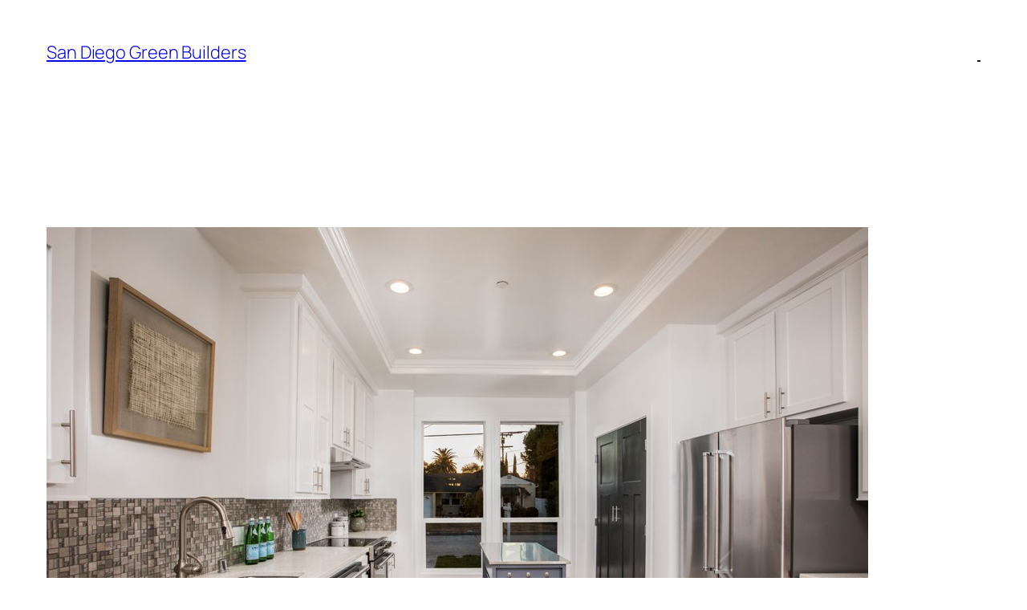

--- FILE ---
content_type: text/html; charset=UTF-8
request_url: http://sandiego-greenbuilders.com/modern-prefab-homes-vs-site-built-homes-in-encinitas/
body_size: 17844
content:
<!DOCTYPE html>
<html lang="en-US">
<head>
	<meta charset="UTF-8" />
	<meta name="viewport" content="width=device-width, initial-scale=1" />
<meta name='robots' content='index, follow, max-image-preview:large, max-snippet:-1, max-video-preview:-1' />

	<!-- This site is optimized with the Yoast SEO plugin v26.7 - https://yoast.com/wordpress/plugins/seo/ -->
	<meta name="description" content="Built in a Factory As you begin to look into building a new home a good option may be a modern prefab home if quality, cost and speed of construction are" />
	<link rel="canonical" href="https://sandiego-greenbuilders.com/modern-prefab-homes-vs-site-built-homes-in-encinitas/" />
	<meta property="og:locale" content="en_US" />
	<meta property="og:type" content="article" />
	<meta property="og:title" content="Modern Prefab Homes vs. Site Built Homes in Encinitas" />
	<meta property="og:description" content="Built in a Factory As you begin to look into building a new home a good option may be a modern prefab home if quality, cost and speed of construction are" />
	<meta property="og:url" content="https://sandiego-greenbuilders.com/modern-prefab-homes-vs-site-built-homes-in-encinitas/" />
	<meta property="og:site_name" content="San Diego Green Builders" />
	<meta property="article:publisher" content="http://www.facebook.com/UsModularHomeBuilders" />
	<meta property="og:image" content="https://sandiego-greenbuilders.com/wp-content/uploads/2018/02/4.jpg" />
	<meta property="og:image:width" content="1024" />
	<meta property="og:image:height" content="683" />
	<meta property="og:image:type" content="image/jpeg" />
	<meta name="twitter:card" content="summary_large_image" />
	<meta name="twitter:site" content="@USmodularhomes" />
	<meta name="twitter:label1" content="Est. reading time" />
	<meta name="twitter:data1" content="3 minutes" />
	<script type="application/ld+json" class="yoast-schema-graph">{"@context":"https://schema.org","@graph":[{"@type":"WebPage","@id":"https://sandiego-greenbuilders.com/modern-prefab-homes-vs-site-built-homes-in-encinitas/","url":"https://sandiego-greenbuilders.com/modern-prefab-homes-vs-site-built-homes-in-encinitas/","name":"Modern Prefab Homes vs. Site Built Homes in Encinitas","isPartOf":{"@id":"https://sandiego-greenbuilders.com/#website"},"primaryImageOfPage":{"@id":"https://sandiego-greenbuilders.com/modern-prefab-homes-vs-site-built-homes-in-encinitas/#primaryimage"},"image":{"@id":"https://sandiego-greenbuilders.com/modern-prefab-homes-vs-site-built-homes-in-encinitas/#primaryimage"},"thumbnailUrl":"https://sandiego-greenbuilders.com/wp-content/uploads/2018/02/4.jpg","datePublished":"2020-07-01T18:52:01+00:00","description":"Built in a Factory As you begin to look into building a new home a good option may be a modern prefab home if quality, cost and speed of construction are","breadcrumb":{"@id":"https://sandiego-greenbuilders.com/modern-prefab-homes-vs-site-built-homes-in-encinitas/#breadcrumb"},"inLanguage":"en-US","potentialAction":[{"@type":"ReadAction","target":["https://sandiego-greenbuilders.com/modern-prefab-homes-vs-site-built-homes-in-encinitas/"]}]},{"@type":"ImageObject","inLanguage":"en-US","@id":"https://sandiego-greenbuilders.com/modern-prefab-homes-vs-site-built-homes-in-encinitas/#primaryimage","url":"https://sandiego-greenbuilders.com/wp-content/uploads/2018/02/4.jpg","contentUrl":"https://sandiego-greenbuilders.com/wp-content/uploads/2018/02/4.jpg","width":1024,"height":683},{"@type":"BreadcrumbList","@id":"https://sandiego-greenbuilders.com/modern-prefab-homes-vs-site-built-homes-in-encinitas/#breadcrumb","itemListElement":[{"@type":"ListItem","position":1,"name":"Home","item":"https://sandiego-greenbuilders.com/"},{"@type":"ListItem","position":2,"name":"Modern Prefab Homes vs. Site Built Homes in Encinitas"}]},{"@type":"WebSite","@id":"https://sandiego-greenbuilders.com/#website","url":"https://sandiego-greenbuilders.com/","name":"San Diego Green Builders","description":"","potentialAction":[{"@type":"SearchAction","target":{"@type":"EntryPoint","urlTemplate":"https://sandiego-greenbuilders.com/?s={search_term_string}"},"query-input":{"@type":"PropertyValueSpecification","valueRequired":true,"valueName":"search_term_string"}}],"inLanguage":"en-US"}]}</script>
	<!-- / Yoast SEO plugin. -->


<title>Modern Prefab Homes vs. Site Built Homes in Encinitas</title>
<link rel="alternate" type="application/rss+xml" title="San Diego Green Builders &raquo; Feed" href="https://sandiego-greenbuilders.com/feed/" />
<link rel="alternate" title="oEmbed (JSON)" type="application/json+oembed" href="https://sandiego-greenbuilders.com/wp-json/oembed/1.0/embed?url=https%3A%2F%2Fsandiego-greenbuilders.com%2Fmodern-prefab-homes-vs-site-built-homes-in-encinitas%2F" />
<link rel="alternate" title="oEmbed (XML)" type="text/xml+oembed" href="https://sandiego-greenbuilders.com/wp-json/oembed/1.0/embed?url=https%3A%2F%2Fsandiego-greenbuilders.com%2Fmodern-prefab-homes-vs-site-built-homes-in-encinitas%2F&#038;format=xml" />
		<!-- This site uses the Google Analytics by ExactMetrics plugin v8.11.1 - Using Analytics tracking - https://www.exactmetrics.com/ -->
		<!-- Note: ExactMetrics is not currently configured on this site. The site owner needs to authenticate with Google Analytics in the ExactMetrics settings panel. -->
					<!-- No tracking code set -->
				<!-- / Google Analytics by ExactMetrics -->
		<style id='wp-img-auto-sizes-contain-inline-css'>
img:is([sizes=auto i],[sizes^="auto," i]){contain-intrinsic-size:3000px 1500px}
/*# sourceURL=wp-img-auto-sizes-contain-inline-css */
</style>
<link rel='stylesheet' id='cnss_font_awesome_css-css' href='http://sandiego-greenbuilders.com/wp-content/plugins/easy-social-icons/css/font-awesome/css/all.min.css?ver=7.0.0' media='all' />
<link rel='stylesheet' id='cnss_font_awesome_v4_shims-css' href='http://sandiego-greenbuilders.com/wp-content/plugins/easy-social-icons/css/font-awesome/css/v4-shims.min.css?ver=7.0.0' media='all' />
<link rel='stylesheet' id='cnss_css-css' href='http://sandiego-greenbuilders.com/wp-content/plugins/easy-social-icons/css/cnss.css?ver=1.0' media='all' />
<link rel='stylesheet' id='cnss_share_css-css' href='http://sandiego-greenbuilders.com/wp-content/plugins/easy-social-icons/css/share.css?ver=1.0' media='all' />
<style id='wp-block-site-title-inline-css'>
.wp-block-site-title{box-sizing:border-box}.wp-block-site-title :where(a){color:inherit;font-family:inherit;font-size:inherit;font-style:inherit;font-weight:inherit;letter-spacing:inherit;line-height:inherit;text-decoration:inherit}
/*# sourceURL=http://sandiego-greenbuilders.com/wp-includes/blocks/site-title/style.min.css */
</style>
<style id='wp-block-navigation-link-inline-css'>
.wp-block-navigation .wp-block-navigation-item__label{overflow-wrap:break-word}.wp-block-navigation .wp-block-navigation-item__description{display:none}.link-ui-tools{outline:1px solid #f0f0f0;padding:8px}.link-ui-block-inserter{padding-top:8px}.link-ui-block-inserter__back{margin-left:8px;text-transform:uppercase}
/*# sourceURL=http://sandiego-greenbuilders.com/wp-includes/blocks/navigation-link/style.min.css */
</style>
<style id='wp-block-navigation-inline-css'>
.wp-block-navigation{position:relative}.wp-block-navigation ul{margin-bottom:0;margin-left:0;margin-top:0;padding-left:0}.wp-block-navigation ul,.wp-block-navigation ul li{list-style:none;padding:0}.wp-block-navigation .wp-block-navigation-item{align-items:center;background-color:inherit;display:flex;position:relative}.wp-block-navigation .wp-block-navigation-item .wp-block-navigation__submenu-container:empty{display:none}.wp-block-navigation .wp-block-navigation-item__content{display:block;z-index:1}.wp-block-navigation .wp-block-navigation-item__content.wp-block-navigation-item__content{color:inherit}.wp-block-navigation.has-text-decoration-underline .wp-block-navigation-item__content,.wp-block-navigation.has-text-decoration-underline .wp-block-navigation-item__content:active,.wp-block-navigation.has-text-decoration-underline .wp-block-navigation-item__content:focus{text-decoration:underline}.wp-block-navigation.has-text-decoration-line-through .wp-block-navigation-item__content,.wp-block-navigation.has-text-decoration-line-through .wp-block-navigation-item__content:active,.wp-block-navigation.has-text-decoration-line-through .wp-block-navigation-item__content:focus{text-decoration:line-through}.wp-block-navigation :where(a),.wp-block-navigation :where(a:active),.wp-block-navigation :where(a:focus){text-decoration:none}.wp-block-navigation .wp-block-navigation__submenu-icon{align-self:center;background-color:inherit;border:none;color:currentColor;display:inline-block;font-size:inherit;height:.6em;line-height:0;margin-left:.25em;padding:0;width:.6em}.wp-block-navigation .wp-block-navigation__submenu-icon svg{display:inline-block;stroke:currentColor;height:inherit;margin-top:.075em;width:inherit}.wp-block-navigation{--navigation-layout-justification-setting:flex-start;--navigation-layout-direction:row;--navigation-layout-wrap:wrap;--navigation-layout-justify:flex-start;--navigation-layout-align:center}.wp-block-navigation.is-vertical{--navigation-layout-direction:column;--navigation-layout-justify:initial;--navigation-layout-align:flex-start}.wp-block-navigation.no-wrap{--navigation-layout-wrap:nowrap}.wp-block-navigation.items-justified-center{--navigation-layout-justification-setting:center;--navigation-layout-justify:center}.wp-block-navigation.items-justified-center.is-vertical{--navigation-layout-align:center}.wp-block-navigation.items-justified-right{--navigation-layout-justification-setting:flex-end;--navigation-layout-justify:flex-end}.wp-block-navigation.items-justified-right.is-vertical{--navigation-layout-align:flex-end}.wp-block-navigation.items-justified-space-between{--navigation-layout-justification-setting:space-between;--navigation-layout-justify:space-between}.wp-block-navigation .has-child .wp-block-navigation__submenu-container{align-items:normal;background-color:inherit;color:inherit;display:flex;flex-direction:column;opacity:0;position:absolute;z-index:2}@media not (prefers-reduced-motion){.wp-block-navigation .has-child .wp-block-navigation__submenu-container{transition:opacity .1s linear}}.wp-block-navigation .has-child .wp-block-navigation__submenu-container{height:0;overflow:hidden;visibility:hidden;width:0}.wp-block-navigation .has-child .wp-block-navigation__submenu-container>.wp-block-navigation-item>.wp-block-navigation-item__content{display:flex;flex-grow:1;padding:.5em 1em}.wp-block-navigation .has-child .wp-block-navigation__submenu-container>.wp-block-navigation-item>.wp-block-navigation-item__content .wp-block-navigation__submenu-icon{margin-left:auto;margin-right:0}.wp-block-navigation .has-child .wp-block-navigation__submenu-container .wp-block-navigation-item__content{margin:0}.wp-block-navigation .has-child .wp-block-navigation__submenu-container{left:-1px;top:100%}@media (min-width:782px){.wp-block-navigation .has-child .wp-block-navigation__submenu-container .wp-block-navigation__submenu-container{left:100%;top:-1px}.wp-block-navigation .has-child .wp-block-navigation__submenu-container .wp-block-navigation__submenu-container:before{background:#0000;content:"";display:block;height:100%;position:absolute;right:100%;width:.5em}.wp-block-navigation .has-child .wp-block-navigation__submenu-container .wp-block-navigation__submenu-icon{margin-right:.25em}.wp-block-navigation .has-child .wp-block-navigation__submenu-container .wp-block-navigation__submenu-icon svg{transform:rotate(-90deg)}}.wp-block-navigation .has-child .wp-block-navigation-submenu__toggle[aria-expanded=true]~.wp-block-navigation__submenu-container,.wp-block-navigation .has-child:not(.open-on-click):hover>.wp-block-navigation__submenu-container,.wp-block-navigation .has-child:not(.open-on-click):not(.open-on-hover-click):focus-within>.wp-block-navigation__submenu-container{height:auto;min-width:200px;opacity:1;overflow:visible;visibility:visible;width:auto}.wp-block-navigation.has-background .has-child .wp-block-navigation__submenu-container{left:0;top:100%}@media (min-width:782px){.wp-block-navigation.has-background .has-child .wp-block-navigation__submenu-container .wp-block-navigation__submenu-container{left:100%;top:0}}.wp-block-navigation-submenu{display:flex;position:relative}.wp-block-navigation-submenu .wp-block-navigation__submenu-icon svg{stroke:currentColor}button.wp-block-navigation-item__content{background-color:initial;border:none;color:currentColor;font-family:inherit;font-size:inherit;font-style:inherit;font-weight:inherit;letter-spacing:inherit;line-height:inherit;text-align:left;text-transform:inherit}.wp-block-navigation-submenu__toggle{cursor:pointer}.wp-block-navigation-submenu__toggle[aria-expanded=true]+.wp-block-navigation__submenu-icon>svg,.wp-block-navigation-submenu__toggle[aria-expanded=true]>svg{transform:rotate(180deg)}.wp-block-navigation-item.open-on-click .wp-block-navigation-submenu__toggle{padding-left:0;padding-right:.85em}.wp-block-navigation-item.open-on-click .wp-block-navigation-submenu__toggle+.wp-block-navigation__submenu-icon{margin-left:-.6em;pointer-events:none}.wp-block-navigation-item.open-on-click button.wp-block-navigation-item__content:not(.wp-block-navigation-submenu__toggle){padding:0}.wp-block-navigation .wp-block-page-list,.wp-block-navigation__container,.wp-block-navigation__responsive-close,.wp-block-navigation__responsive-container,.wp-block-navigation__responsive-container-content,.wp-block-navigation__responsive-dialog{gap:inherit}:where(.wp-block-navigation.has-background .wp-block-navigation-item a:not(.wp-element-button)),:where(.wp-block-navigation.has-background .wp-block-navigation-submenu a:not(.wp-element-button)){padding:.5em 1em}:where(.wp-block-navigation .wp-block-navigation__submenu-container .wp-block-navigation-item a:not(.wp-element-button)),:where(.wp-block-navigation .wp-block-navigation__submenu-container .wp-block-navigation-submenu a:not(.wp-element-button)),:where(.wp-block-navigation .wp-block-navigation__submenu-container .wp-block-navigation-submenu button.wp-block-navigation-item__content),:where(.wp-block-navigation .wp-block-navigation__submenu-container .wp-block-pages-list__item button.wp-block-navigation-item__content){padding:.5em 1em}.wp-block-navigation.items-justified-right .wp-block-navigation__container .has-child .wp-block-navigation__submenu-container,.wp-block-navigation.items-justified-right .wp-block-page-list>.has-child .wp-block-navigation__submenu-container,.wp-block-navigation.items-justified-space-between .wp-block-page-list>.has-child:last-child .wp-block-navigation__submenu-container,.wp-block-navigation.items-justified-space-between>.wp-block-navigation__container>.has-child:last-child .wp-block-navigation__submenu-container{left:auto;right:0}.wp-block-navigation.items-justified-right .wp-block-navigation__container .has-child .wp-block-navigation__submenu-container .wp-block-navigation__submenu-container,.wp-block-navigation.items-justified-right .wp-block-page-list>.has-child .wp-block-navigation__submenu-container .wp-block-navigation__submenu-container,.wp-block-navigation.items-justified-space-between .wp-block-page-list>.has-child:last-child .wp-block-navigation__submenu-container .wp-block-navigation__submenu-container,.wp-block-navigation.items-justified-space-between>.wp-block-navigation__container>.has-child:last-child .wp-block-navigation__submenu-container .wp-block-navigation__submenu-container{left:-1px;right:-1px}@media (min-width:782px){.wp-block-navigation.items-justified-right .wp-block-navigation__container .has-child .wp-block-navigation__submenu-container .wp-block-navigation__submenu-container,.wp-block-navigation.items-justified-right .wp-block-page-list>.has-child .wp-block-navigation__submenu-container .wp-block-navigation__submenu-container,.wp-block-navigation.items-justified-space-between .wp-block-page-list>.has-child:last-child .wp-block-navigation__submenu-container .wp-block-navigation__submenu-container,.wp-block-navigation.items-justified-space-between>.wp-block-navigation__container>.has-child:last-child .wp-block-navigation__submenu-container .wp-block-navigation__submenu-container{left:auto;right:100%}}.wp-block-navigation:not(.has-background) .wp-block-navigation__submenu-container{background-color:#fff;border:1px solid #00000026}.wp-block-navigation.has-background .wp-block-navigation__submenu-container{background-color:inherit}.wp-block-navigation:not(.has-text-color) .wp-block-navigation__submenu-container{color:#000}.wp-block-navigation__container{align-items:var(--navigation-layout-align,initial);display:flex;flex-direction:var(--navigation-layout-direction,initial);flex-wrap:var(--navigation-layout-wrap,wrap);justify-content:var(--navigation-layout-justify,initial);list-style:none;margin:0;padding-left:0}.wp-block-navigation__container .is-responsive{display:none}.wp-block-navigation__container:only-child,.wp-block-page-list:only-child{flex-grow:1}@keyframes overlay-menu__fade-in-animation{0%{opacity:0;transform:translateY(.5em)}to{opacity:1;transform:translateY(0)}}.wp-block-navigation__responsive-container{bottom:0;display:none;left:0;position:fixed;right:0;top:0}.wp-block-navigation__responsive-container :where(.wp-block-navigation-item a){color:inherit}.wp-block-navigation__responsive-container .wp-block-navigation__responsive-container-content{align-items:var(--navigation-layout-align,initial);display:flex;flex-direction:var(--navigation-layout-direction,initial);flex-wrap:var(--navigation-layout-wrap,wrap);justify-content:var(--navigation-layout-justify,initial)}.wp-block-navigation__responsive-container:not(.is-menu-open.is-menu-open){background-color:inherit!important;color:inherit!important}.wp-block-navigation__responsive-container.is-menu-open{background-color:inherit;display:flex;flex-direction:column}@media not (prefers-reduced-motion){.wp-block-navigation__responsive-container.is-menu-open{animation:overlay-menu__fade-in-animation .1s ease-out;animation-fill-mode:forwards}}.wp-block-navigation__responsive-container.is-menu-open{overflow:auto;padding:clamp(1rem,var(--wp--style--root--padding-top),20rem) clamp(1rem,var(--wp--style--root--padding-right),20rem) clamp(1rem,var(--wp--style--root--padding-bottom),20rem) clamp(1rem,var(--wp--style--root--padding-left),20rem);z-index:100000}.wp-block-navigation__responsive-container.is-menu-open .wp-block-navigation__responsive-container-content{align-items:var(--navigation-layout-justification-setting,inherit);display:flex;flex-direction:column;flex-wrap:nowrap;overflow:visible;padding-top:calc(2rem + 24px)}.wp-block-navigation__responsive-container.is-menu-open .wp-block-navigation__responsive-container-content,.wp-block-navigation__responsive-container.is-menu-open .wp-block-navigation__responsive-container-content .wp-block-navigation__container,.wp-block-navigation__responsive-container.is-menu-open .wp-block-navigation__responsive-container-content .wp-block-page-list{justify-content:flex-start}.wp-block-navigation__responsive-container.is-menu-open .wp-block-navigation__responsive-container-content .wp-block-navigation__submenu-icon{display:none}.wp-block-navigation__responsive-container.is-menu-open .wp-block-navigation__responsive-container-content .has-child .wp-block-navigation__submenu-container{border:none;height:auto;min-width:200px;opacity:1;overflow:initial;padding-left:2rem;padding-right:2rem;position:static;visibility:visible;width:auto}.wp-block-navigation__responsive-container.is-menu-open .wp-block-navigation__responsive-container-content .wp-block-navigation__container,.wp-block-navigation__responsive-container.is-menu-open .wp-block-navigation__responsive-container-content .wp-block-navigation__submenu-container{gap:inherit}.wp-block-navigation__responsive-container.is-menu-open .wp-block-navigation__responsive-container-content .wp-block-navigation__submenu-container{padding-top:var(--wp--style--block-gap,2em)}.wp-block-navigation__responsive-container.is-menu-open .wp-block-navigation__responsive-container-content .wp-block-navigation-item__content{padding:0}.wp-block-navigation__responsive-container.is-menu-open .wp-block-navigation__responsive-container-content .wp-block-navigation-item,.wp-block-navigation__responsive-container.is-menu-open .wp-block-navigation__responsive-container-content .wp-block-navigation__container,.wp-block-navigation__responsive-container.is-menu-open .wp-block-navigation__responsive-container-content .wp-block-page-list{align-items:var(--navigation-layout-justification-setting,initial);display:flex;flex-direction:column}.wp-block-navigation__responsive-container.is-menu-open .wp-block-navigation-item,.wp-block-navigation__responsive-container.is-menu-open .wp-block-navigation-item .wp-block-navigation__submenu-container,.wp-block-navigation__responsive-container.is-menu-open .wp-block-navigation__container,.wp-block-navigation__responsive-container.is-menu-open .wp-block-page-list{background:#0000!important;color:inherit!important}.wp-block-navigation__responsive-container.is-menu-open .wp-block-navigation__submenu-container.wp-block-navigation__submenu-container.wp-block-navigation__submenu-container.wp-block-navigation__submenu-container{left:auto;right:auto}@media (min-width:600px){.wp-block-navigation__responsive-container:not(.hidden-by-default):not(.is-menu-open){background-color:inherit;display:block;position:relative;width:100%;z-index:auto}.wp-block-navigation__responsive-container:not(.hidden-by-default):not(.is-menu-open) .wp-block-navigation__responsive-container-close{display:none}.wp-block-navigation__responsive-container.is-menu-open .wp-block-navigation__submenu-container.wp-block-navigation__submenu-container.wp-block-navigation__submenu-container.wp-block-navigation__submenu-container{left:0}}.wp-block-navigation:not(.has-background) .wp-block-navigation__responsive-container.is-menu-open{background-color:#fff}.wp-block-navigation:not(.has-text-color) .wp-block-navigation__responsive-container.is-menu-open{color:#000}.wp-block-navigation__toggle_button_label{font-size:1rem;font-weight:700}.wp-block-navigation__responsive-container-close,.wp-block-navigation__responsive-container-open{background:#0000;border:none;color:currentColor;cursor:pointer;margin:0;padding:0;text-transform:inherit;vertical-align:middle}.wp-block-navigation__responsive-container-close svg,.wp-block-navigation__responsive-container-open svg{fill:currentColor;display:block;height:24px;pointer-events:none;width:24px}.wp-block-navigation__responsive-container-open{display:flex}.wp-block-navigation__responsive-container-open.wp-block-navigation__responsive-container-open.wp-block-navigation__responsive-container-open{font-family:inherit;font-size:inherit;font-weight:inherit}@media (min-width:600px){.wp-block-navigation__responsive-container-open:not(.always-shown){display:none}}.wp-block-navigation__responsive-container-close{position:absolute;right:0;top:0;z-index:2}.wp-block-navigation__responsive-container-close.wp-block-navigation__responsive-container-close.wp-block-navigation__responsive-container-close{font-family:inherit;font-size:inherit;font-weight:inherit}.wp-block-navigation__responsive-close{width:100%}.has-modal-open .wp-block-navigation__responsive-close{margin-left:auto;margin-right:auto;max-width:var(--wp--style--global--wide-size,100%)}.wp-block-navigation__responsive-close:focus{outline:none}.is-menu-open .wp-block-navigation__responsive-close,.is-menu-open .wp-block-navigation__responsive-container-content,.is-menu-open .wp-block-navigation__responsive-dialog{box-sizing:border-box}.wp-block-navigation__responsive-dialog{position:relative}.has-modal-open .admin-bar .is-menu-open .wp-block-navigation__responsive-dialog{margin-top:46px}@media (min-width:782px){.has-modal-open .admin-bar .is-menu-open .wp-block-navigation__responsive-dialog{margin-top:32px}}html.has-modal-open{overflow:hidden}
/*# sourceURL=http://sandiego-greenbuilders.com/wp-includes/blocks/navigation/style.min.css */
</style>
<style id='wp-block-group-inline-css'>
.wp-block-group{box-sizing:border-box}:where(.wp-block-group.wp-block-group-is-layout-constrained){position:relative}
/*# sourceURL=http://sandiego-greenbuilders.com/wp-includes/blocks/group/style.min.css */
</style>
<style id='wp-block-post-featured-image-inline-css'>
.wp-block-post-featured-image{margin-left:0;margin-right:0}.wp-block-post-featured-image a{display:block;height:100%}.wp-block-post-featured-image :where(img){box-sizing:border-box;height:auto;max-width:100%;vertical-align:bottom;width:100%}.wp-block-post-featured-image.alignfull img,.wp-block-post-featured-image.alignwide img{width:100%}.wp-block-post-featured-image .wp-block-post-featured-image__overlay.has-background-dim{background-color:#000;inset:0;position:absolute}.wp-block-post-featured-image{position:relative}.wp-block-post-featured-image .wp-block-post-featured-image__overlay.has-background-gradient{background-color:initial}.wp-block-post-featured-image .wp-block-post-featured-image__overlay.has-background-dim-0{opacity:0}.wp-block-post-featured-image .wp-block-post-featured-image__overlay.has-background-dim-10{opacity:.1}.wp-block-post-featured-image .wp-block-post-featured-image__overlay.has-background-dim-20{opacity:.2}.wp-block-post-featured-image .wp-block-post-featured-image__overlay.has-background-dim-30{opacity:.3}.wp-block-post-featured-image .wp-block-post-featured-image__overlay.has-background-dim-40{opacity:.4}.wp-block-post-featured-image .wp-block-post-featured-image__overlay.has-background-dim-50{opacity:.5}.wp-block-post-featured-image .wp-block-post-featured-image__overlay.has-background-dim-60{opacity:.6}.wp-block-post-featured-image .wp-block-post-featured-image__overlay.has-background-dim-70{opacity:.7}.wp-block-post-featured-image .wp-block-post-featured-image__overlay.has-background-dim-80{opacity:.8}.wp-block-post-featured-image .wp-block-post-featured-image__overlay.has-background-dim-90{opacity:.9}.wp-block-post-featured-image .wp-block-post-featured-image__overlay.has-background-dim-100{opacity:1}.wp-block-post-featured-image:where(.alignleft,.alignright){width:100%}
/*# sourceURL=http://sandiego-greenbuilders.com/wp-includes/blocks/post-featured-image/style.min.css */
</style>
<style id='wp-block-post-title-inline-css'>
.wp-block-post-title{box-sizing:border-box;word-break:break-word}.wp-block-post-title :where(a){display:inline-block;font-family:inherit;font-size:inherit;font-style:inherit;font-weight:inherit;letter-spacing:inherit;line-height:inherit;text-decoration:inherit}
/*# sourceURL=http://sandiego-greenbuilders.com/wp-includes/blocks/post-title/style.min.css */
</style>
<style id='wp-block-post-content-inline-css'>
.wp-block-post-content{display:flow-root}
/*# sourceURL=http://sandiego-greenbuilders.com/wp-includes/blocks/post-content/style.min.css */
</style>
<style id='wp-block-spacer-inline-css'>
.wp-block-spacer{clear:both}
/*# sourceURL=http://sandiego-greenbuilders.com/wp-includes/blocks/spacer/style.min.css */
</style>
<style id='wp-block-columns-inline-css'>
.wp-block-columns{box-sizing:border-box;display:flex;flex-wrap:wrap!important}@media (min-width:782px){.wp-block-columns{flex-wrap:nowrap!important}}.wp-block-columns{align-items:normal!important}.wp-block-columns.are-vertically-aligned-top{align-items:flex-start}.wp-block-columns.are-vertically-aligned-center{align-items:center}.wp-block-columns.are-vertically-aligned-bottom{align-items:flex-end}@media (max-width:781px){.wp-block-columns:not(.is-not-stacked-on-mobile)>.wp-block-column{flex-basis:100%!important}}@media (min-width:782px){.wp-block-columns:not(.is-not-stacked-on-mobile)>.wp-block-column{flex-basis:0;flex-grow:1}.wp-block-columns:not(.is-not-stacked-on-mobile)>.wp-block-column[style*=flex-basis]{flex-grow:0}}.wp-block-columns.is-not-stacked-on-mobile{flex-wrap:nowrap!important}.wp-block-columns.is-not-stacked-on-mobile>.wp-block-column{flex-basis:0;flex-grow:1}.wp-block-columns.is-not-stacked-on-mobile>.wp-block-column[style*=flex-basis]{flex-grow:0}:where(.wp-block-columns){margin-bottom:1.75em}:where(.wp-block-columns.has-background){padding:1.25em 2.375em}.wp-block-column{flex-grow:1;min-width:0;overflow-wrap:break-word;word-break:break-word}.wp-block-column.is-vertically-aligned-top{align-self:flex-start}.wp-block-column.is-vertically-aligned-center{align-self:center}.wp-block-column.is-vertically-aligned-bottom{align-self:flex-end}.wp-block-column.is-vertically-aligned-stretch{align-self:stretch}.wp-block-column.is-vertically-aligned-bottom,.wp-block-column.is-vertically-aligned-center,.wp-block-column.is-vertically-aligned-top{width:100%}
/*# sourceURL=http://sandiego-greenbuilders.com/wp-includes/blocks/columns/style.min.css */
</style>
<style id='wp-block-paragraph-inline-css'>
.is-small-text{font-size:.875em}.is-regular-text{font-size:1em}.is-large-text{font-size:2.25em}.is-larger-text{font-size:3em}.has-drop-cap:not(:focus):first-letter{float:left;font-size:8.4em;font-style:normal;font-weight:100;line-height:.68;margin:.05em .1em 0 0;text-transform:uppercase}body.rtl .has-drop-cap:not(:focus):first-letter{float:none;margin-left:.1em}p.has-drop-cap.has-background{overflow:hidden}:root :where(p.has-background){padding:1.25em 2.375em}:where(p.has-text-color:not(.has-link-color)) a{color:inherit}p.has-text-align-left[style*="writing-mode:vertical-lr"],p.has-text-align-right[style*="writing-mode:vertical-rl"]{rotate:180deg}
/*# sourceURL=http://sandiego-greenbuilders.com/wp-includes/blocks/paragraph/style.min.css */
</style>
<style id='wp-emoji-styles-inline-css'>

	img.wp-smiley, img.emoji {
		display: inline !important;
		border: none !important;
		box-shadow: none !important;
		height: 1em !important;
		width: 1em !important;
		margin: 0 0.07em !important;
		vertical-align: -0.1em !important;
		background: none !important;
		padding: 0 !important;
	}
/*# sourceURL=wp-emoji-styles-inline-css */
</style>
<style id='wp-block-library-inline-css'>
:root{--wp-block-synced-color:#7a00df;--wp-block-synced-color--rgb:122,0,223;--wp-bound-block-color:var(--wp-block-synced-color);--wp-editor-canvas-background:#ddd;--wp-admin-theme-color:#007cba;--wp-admin-theme-color--rgb:0,124,186;--wp-admin-theme-color-darker-10:#006ba1;--wp-admin-theme-color-darker-10--rgb:0,107,160.5;--wp-admin-theme-color-darker-20:#005a87;--wp-admin-theme-color-darker-20--rgb:0,90,135;--wp-admin-border-width-focus:2px}@media (min-resolution:192dpi){:root{--wp-admin-border-width-focus:1.5px}}.wp-element-button{cursor:pointer}:root .has-very-light-gray-background-color{background-color:#eee}:root .has-very-dark-gray-background-color{background-color:#313131}:root .has-very-light-gray-color{color:#eee}:root .has-very-dark-gray-color{color:#313131}:root .has-vivid-green-cyan-to-vivid-cyan-blue-gradient-background{background:linear-gradient(135deg,#00d084,#0693e3)}:root .has-purple-crush-gradient-background{background:linear-gradient(135deg,#34e2e4,#4721fb 50%,#ab1dfe)}:root .has-hazy-dawn-gradient-background{background:linear-gradient(135deg,#faaca8,#dad0ec)}:root .has-subdued-olive-gradient-background{background:linear-gradient(135deg,#fafae1,#67a671)}:root .has-atomic-cream-gradient-background{background:linear-gradient(135deg,#fdd79a,#004a59)}:root .has-nightshade-gradient-background{background:linear-gradient(135deg,#330968,#31cdcf)}:root .has-midnight-gradient-background{background:linear-gradient(135deg,#020381,#2874fc)}:root{--wp--preset--font-size--normal:16px;--wp--preset--font-size--huge:42px}.has-regular-font-size{font-size:1em}.has-larger-font-size{font-size:2.625em}.has-normal-font-size{font-size:var(--wp--preset--font-size--normal)}.has-huge-font-size{font-size:var(--wp--preset--font-size--huge)}.has-text-align-center{text-align:center}.has-text-align-left{text-align:left}.has-text-align-right{text-align:right}.has-fit-text{white-space:nowrap!important}#end-resizable-editor-section{display:none}.aligncenter{clear:both}.items-justified-left{justify-content:flex-start}.items-justified-center{justify-content:center}.items-justified-right{justify-content:flex-end}.items-justified-space-between{justify-content:space-between}.screen-reader-text{border:0;clip-path:inset(50%);height:1px;margin:-1px;overflow:hidden;padding:0;position:absolute;width:1px;word-wrap:normal!important}.screen-reader-text:focus{background-color:#ddd;clip-path:none;color:#444;display:block;font-size:1em;height:auto;left:5px;line-height:normal;padding:15px 23px 14px;text-decoration:none;top:5px;width:auto;z-index:100000}html :where(.has-border-color){border-style:solid}html :where([style*=border-top-color]){border-top-style:solid}html :where([style*=border-right-color]){border-right-style:solid}html :where([style*=border-bottom-color]){border-bottom-style:solid}html :where([style*=border-left-color]){border-left-style:solid}html :where([style*=border-width]){border-style:solid}html :where([style*=border-top-width]){border-top-style:solid}html :where([style*=border-right-width]){border-right-style:solid}html :where([style*=border-bottom-width]){border-bottom-style:solid}html :where([style*=border-left-width]){border-left-style:solid}html :where(img[class*=wp-image-]){height:auto;max-width:100%}:where(figure){margin:0 0 1em}html :where(.is-position-sticky){--wp-admin--admin-bar--position-offset:var(--wp-admin--admin-bar--height,0px)}@media screen and (max-width:600px){html :where(.is-position-sticky){--wp-admin--admin-bar--position-offset:0px}}
/*# sourceURL=/wp-includes/css/dist/block-library/common.min.css */
</style>
<style id='global-styles-inline-css'>
:root{--wp--preset--aspect-ratio--square: 1;--wp--preset--aspect-ratio--4-3: 4/3;--wp--preset--aspect-ratio--3-4: 3/4;--wp--preset--aspect-ratio--3-2: 3/2;--wp--preset--aspect-ratio--2-3: 2/3;--wp--preset--aspect-ratio--16-9: 16/9;--wp--preset--aspect-ratio--9-16: 9/16;--wp--preset--color--black: #000000;--wp--preset--color--cyan-bluish-gray: #abb8c3;--wp--preset--color--white: #ffffff;--wp--preset--color--pale-pink: #f78da7;--wp--preset--color--vivid-red: #cf2e2e;--wp--preset--color--luminous-vivid-orange: #ff6900;--wp--preset--color--luminous-vivid-amber: #fcb900;--wp--preset--color--light-green-cyan: #7bdcb5;--wp--preset--color--vivid-green-cyan: #00d084;--wp--preset--color--pale-cyan-blue: #8ed1fc;--wp--preset--color--vivid-cyan-blue: #0693e3;--wp--preset--color--vivid-purple: #9b51e0;--wp--preset--color--base: #FFFFFF;--wp--preset--color--contrast: #111111;--wp--preset--color--accent-1: #FFEE58;--wp--preset--color--accent-2: #F6CFF4;--wp--preset--color--accent-3: #503AA8;--wp--preset--color--accent-4: #686868;--wp--preset--color--accent-5: #FBFAF3;--wp--preset--color--accent-6: color-mix(in srgb, currentColor 20%, transparent);--wp--preset--gradient--vivid-cyan-blue-to-vivid-purple: linear-gradient(135deg,rgb(6,147,227) 0%,rgb(155,81,224) 100%);--wp--preset--gradient--light-green-cyan-to-vivid-green-cyan: linear-gradient(135deg,rgb(122,220,180) 0%,rgb(0,208,130) 100%);--wp--preset--gradient--luminous-vivid-amber-to-luminous-vivid-orange: linear-gradient(135deg,rgb(252,185,0) 0%,rgb(255,105,0) 100%);--wp--preset--gradient--luminous-vivid-orange-to-vivid-red: linear-gradient(135deg,rgb(255,105,0) 0%,rgb(207,46,46) 100%);--wp--preset--gradient--very-light-gray-to-cyan-bluish-gray: linear-gradient(135deg,rgb(238,238,238) 0%,rgb(169,184,195) 100%);--wp--preset--gradient--cool-to-warm-spectrum: linear-gradient(135deg,rgb(74,234,220) 0%,rgb(151,120,209) 20%,rgb(207,42,186) 40%,rgb(238,44,130) 60%,rgb(251,105,98) 80%,rgb(254,248,76) 100%);--wp--preset--gradient--blush-light-purple: linear-gradient(135deg,rgb(255,206,236) 0%,rgb(152,150,240) 100%);--wp--preset--gradient--blush-bordeaux: linear-gradient(135deg,rgb(254,205,165) 0%,rgb(254,45,45) 50%,rgb(107,0,62) 100%);--wp--preset--gradient--luminous-dusk: linear-gradient(135deg,rgb(255,203,112) 0%,rgb(199,81,192) 50%,rgb(65,88,208) 100%);--wp--preset--gradient--pale-ocean: linear-gradient(135deg,rgb(255,245,203) 0%,rgb(182,227,212) 50%,rgb(51,167,181) 100%);--wp--preset--gradient--electric-grass: linear-gradient(135deg,rgb(202,248,128) 0%,rgb(113,206,126) 100%);--wp--preset--gradient--midnight: linear-gradient(135deg,rgb(2,3,129) 0%,rgb(40,116,252) 100%);--wp--preset--font-size--small: 0.875rem;--wp--preset--font-size--medium: clamp(1rem, 1rem + ((1vw - 0.2rem) * 0.196), 1.125rem);--wp--preset--font-size--large: clamp(1.125rem, 1.125rem + ((1vw - 0.2rem) * 0.392), 1.375rem);--wp--preset--font-size--x-large: clamp(1.75rem, 1.75rem + ((1vw - 0.2rem) * 0.392), 2rem);--wp--preset--font-size--xx-large: clamp(2.15rem, 2.15rem + ((1vw - 0.2rem) * 1.333), 3rem);--wp--preset--font-family--manrope: Manrope, sans-serif;--wp--preset--font-family--fira-code: "Fira Code", monospace;--wp--preset--spacing--20: 10px;--wp--preset--spacing--30: 20px;--wp--preset--spacing--40: 30px;--wp--preset--spacing--50: clamp(30px, 5vw, 50px);--wp--preset--spacing--60: clamp(30px, 7vw, 70px);--wp--preset--spacing--70: clamp(50px, 7vw, 90px);--wp--preset--spacing--80: clamp(70px, 10vw, 140px);--wp--preset--shadow--natural: 6px 6px 9px rgba(0, 0, 0, 0.2);--wp--preset--shadow--deep: 12px 12px 50px rgba(0, 0, 0, 0.4);--wp--preset--shadow--sharp: 6px 6px 0px rgba(0, 0, 0, 0.2);--wp--preset--shadow--outlined: 6px 6px 0px -3px rgb(255, 255, 255), 6px 6px rgb(0, 0, 0);--wp--preset--shadow--crisp: 6px 6px 0px rgb(0, 0, 0);}:root { --wp--style--global--content-size: 645px;--wp--style--global--wide-size: 1340px; }:where(body) { margin: 0; }.wp-site-blocks { padding-top: var(--wp--style--root--padding-top); padding-bottom: var(--wp--style--root--padding-bottom); }.has-global-padding { padding-right: var(--wp--style--root--padding-right); padding-left: var(--wp--style--root--padding-left); }.has-global-padding > .alignfull { margin-right: calc(var(--wp--style--root--padding-right) * -1); margin-left: calc(var(--wp--style--root--padding-left) * -1); }.has-global-padding :where(:not(.alignfull.is-layout-flow) > .has-global-padding:not(.wp-block-block, .alignfull)) { padding-right: 0; padding-left: 0; }.has-global-padding :where(:not(.alignfull.is-layout-flow) > .has-global-padding:not(.wp-block-block, .alignfull)) > .alignfull { margin-left: 0; margin-right: 0; }.wp-site-blocks > .alignleft { float: left; margin-right: 2em; }.wp-site-blocks > .alignright { float: right; margin-left: 2em; }.wp-site-blocks > .aligncenter { justify-content: center; margin-left: auto; margin-right: auto; }:where(.wp-site-blocks) > * { margin-block-start: 1.2rem; margin-block-end: 0; }:where(.wp-site-blocks) > :first-child { margin-block-start: 0; }:where(.wp-site-blocks) > :last-child { margin-block-end: 0; }:root { --wp--style--block-gap: 1.2rem; }:root :where(.is-layout-flow) > :first-child{margin-block-start: 0;}:root :where(.is-layout-flow) > :last-child{margin-block-end: 0;}:root :where(.is-layout-flow) > *{margin-block-start: 1.2rem;margin-block-end: 0;}:root :where(.is-layout-constrained) > :first-child{margin-block-start: 0;}:root :where(.is-layout-constrained) > :last-child{margin-block-end: 0;}:root :where(.is-layout-constrained) > *{margin-block-start: 1.2rem;margin-block-end: 0;}:root :where(.is-layout-flex){gap: 1.2rem;}:root :where(.is-layout-grid){gap: 1.2rem;}.is-layout-flow > .alignleft{float: left;margin-inline-start: 0;margin-inline-end: 2em;}.is-layout-flow > .alignright{float: right;margin-inline-start: 2em;margin-inline-end: 0;}.is-layout-flow > .aligncenter{margin-left: auto !important;margin-right: auto !important;}.is-layout-constrained > .alignleft{float: left;margin-inline-start: 0;margin-inline-end: 2em;}.is-layout-constrained > .alignright{float: right;margin-inline-start: 2em;margin-inline-end: 0;}.is-layout-constrained > .aligncenter{margin-left: auto !important;margin-right: auto !important;}.is-layout-constrained > :where(:not(.alignleft):not(.alignright):not(.alignfull)){max-width: var(--wp--style--global--content-size);margin-left: auto !important;margin-right: auto !important;}.is-layout-constrained > .alignwide{max-width: var(--wp--style--global--wide-size);}body .is-layout-flex{display: flex;}.is-layout-flex{flex-wrap: wrap;align-items: center;}.is-layout-flex > :is(*, div){margin: 0;}body .is-layout-grid{display: grid;}.is-layout-grid > :is(*, div){margin: 0;}body{background-color: var(--wp--preset--color--base);color: var(--wp--preset--color--contrast);font-family: var(--wp--preset--font-family--manrope);font-size: var(--wp--preset--font-size--large);font-weight: 300;letter-spacing: -0.1px;line-height: 1.4;--wp--style--root--padding-top: 0px;--wp--style--root--padding-right: var(--wp--preset--spacing--50);--wp--style--root--padding-bottom: 0px;--wp--style--root--padding-left: var(--wp--preset--spacing--50);}a:where(:not(.wp-element-button)){color: currentColor;text-decoration: underline;}:root :where(a:where(:not(.wp-element-button)):hover){text-decoration: none;}h1, h2, h3, h4, h5, h6{font-weight: 400;letter-spacing: -0.1px;line-height: 1.125;}h1{font-size: var(--wp--preset--font-size--xx-large);}h2{font-size: var(--wp--preset--font-size--x-large);}h3{font-size: var(--wp--preset--font-size--large);}h4{font-size: var(--wp--preset--font-size--medium);}h5{font-size: var(--wp--preset--font-size--small);letter-spacing: 0.5px;}h6{font-size: var(--wp--preset--font-size--small);font-weight: 700;letter-spacing: 1.4px;text-transform: uppercase;}:root :where(.wp-element-button, .wp-block-button__link){background-color: var(--wp--preset--color--contrast);border-width: 0;color: var(--wp--preset--color--base);font-family: inherit;font-size: var(--wp--preset--font-size--medium);font-style: inherit;font-weight: inherit;letter-spacing: inherit;line-height: inherit;padding-top: 1rem;padding-right: 2.25rem;padding-bottom: 1rem;padding-left: 2.25rem;text-decoration: none;text-transform: inherit;}:root :where(.wp-element-button:hover, .wp-block-button__link:hover){background-color: color-mix(in srgb, var(--wp--preset--color--contrast) 85%, transparent);border-color: transparent;color: var(--wp--preset--color--base);}:root :where(.wp-element-button:focus, .wp-block-button__link:focus){outline-color: var(--wp--preset--color--accent-4);outline-offset: 2px;}:root :where(.wp-element-caption, .wp-block-audio figcaption, .wp-block-embed figcaption, .wp-block-gallery figcaption, .wp-block-image figcaption, .wp-block-table figcaption, .wp-block-video figcaption){font-size: var(--wp--preset--font-size--small);line-height: 1.4;}.has-black-color{color: var(--wp--preset--color--black) !important;}.has-cyan-bluish-gray-color{color: var(--wp--preset--color--cyan-bluish-gray) !important;}.has-white-color{color: var(--wp--preset--color--white) !important;}.has-pale-pink-color{color: var(--wp--preset--color--pale-pink) !important;}.has-vivid-red-color{color: var(--wp--preset--color--vivid-red) !important;}.has-luminous-vivid-orange-color{color: var(--wp--preset--color--luminous-vivid-orange) !important;}.has-luminous-vivid-amber-color{color: var(--wp--preset--color--luminous-vivid-amber) !important;}.has-light-green-cyan-color{color: var(--wp--preset--color--light-green-cyan) !important;}.has-vivid-green-cyan-color{color: var(--wp--preset--color--vivid-green-cyan) !important;}.has-pale-cyan-blue-color{color: var(--wp--preset--color--pale-cyan-blue) !important;}.has-vivid-cyan-blue-color{color: var(--wp--preset--color--vivid-cyan-blue) !important;}.has-vivid-purple-color{color: var(--wp--preset--color--vivid-purple) !important;}.has-base-color{color: var(--wp--preset--color--base) !important;}.has-contrast-color{color: var(--wp--preset--color--contrast) !important;}.has-accent-1-color{color: var(--wp--preset--color--accent-1) !important;}.has-accent-2-color{color: var(--wp--preset--color--accent-2) !important;}.has-accent-3-color{color: var(--wp--preset--color--accent-3) !important;}.has-accent-4-color{color: var(--wp--preset--color--accent-4) !important;}.has-accent-5-color{color: var(--wp--preset--color--accent-5) !important;}.has-accent-6-color{color: var(--wp--preset--color--accent-6) !important;}.has-black-background-color{background-color: var(--wp--preset--color--black) !important;}.has-cyan-bluish-gray-background-color{background-color: var(--wp--preset--color--cyan-bluish-gray) !important;}.has-white-background-color{background-color: var(--wp--preset--color--white) !important;}.has-pale-pink-background-color{background-color: var(--wp--preset--color--pale-pink) !important;}.has-vivid-red-background-color{background-color: var(--wp--preset--color--vivid-red) !important;}.has-luminous-vivid-orange-background-color{background-color: var(--wp--preset--color--luminous-vivid-orange) !important;}.has-luminous-vivid-amber-background-color{background-color: var(--wp--preset--color--luminous-vivid-amber) !important;}.has-light-green-cyan-background-color{background-color: var(--wp--preset--color--light-green-cyan) !important;}.has-vivid-green-cyan-background-color{background-color: var(--wp--preset--color--vivid-green-cyan) !important;}.has-pale-cyan-blue-background-color{background-color: var(--wp--preset--color--pale-cyan-blue) !important;}.has-vivid-cyan-blue-background-color{background-color: var(--wp--preset--color--vivid-cyan-blue) !important;}.has-vivid-purple-background-color{background-color: var(--wp--preset--color--vivid-purple) !important;}.has-base-background-color{background-color: var(--wp--preset--color--base) !important;}.has-contrast-background-color{background-color: var(--wp--preset--color--contrast) !important;}.has-accent-1-background-color{background-color: var(--wp--preset--color--accent-1) !important;}.has-accent-2-background-color{background-color: var(--wp--preset--color--accent-2) !important;}.has-accent-3-background-color{background-color: var(--wp--preset--color--accent-3) !important;}.has-accent-4-background-color{background-color: var(--wp--preset--color--accent-4) !important;}.has-accent-5-background-color{background-color: var(--wp--preset--color--accent-5) !important;}.has-accent-6-background-color{background-color: var(--wp--preset--color--accent-6) !important;}.has-black-border-color{border-color: var(--wp--preset--color--black) !important;}.has-cyan-bluish-gray-border-color{border-color: var(--wp--preset--color--cyan-bluish-gray) !important;}.has-white-border-color{border-color: var(--wp--preset--color--white) !important;}.has-pale-pink-border-color{border-color: var(--wp--preset--color--pale-pink) !important;}.has-vivid-red-border-color{border-color: var(--wp--preset--color--vivid-red) !important;}.has-luminous-vivid-orange-border-color{border-color: var(--wp--preset--color--luminous-vivid-orange) !important;}.has-luminous-vivid-amber-border-color{border-color: var(--wp--preset--color--luminous-vivid-amber) !important;}.has-light-green-cyan-border-color{border-color: var(--wp--preset--color--light-green-cyan) !important;}.has-vivid-green-cyan-border-color{border-color: var(--wp--preset--color--vivid-green-cyan) !important;}.has-pale-cyan-blue-border-color{border-color: var(--wp--preset--color--pale-cyan-blue) !important;}.has-vivid-cyan-blue-border-color{border-color: var(--wp--preset--color--vivid-cyan-blue) !important;}.has-vivid-purple-border-color{border-color: var(--wp--preset--color--vivid-purple) !important;}.has-base-border-color{border-color: var(--wp--preset--color--base) !important;}.has-contrast-border-color{border-color: var(--wp--preset--color--contrast) !important;}.has-accent-1-border-color{border-color: var(--wp--preset--color--accent-1) !important;}.has-accent-2-border-color{border-color: var(--wp--preset--color--accent-2) !important;}.has-accent-3-border-color{border-color: var(--wp--preset--color--accent-3) !important;}.has-accent-4-border-color{border-color: var(--wp--preset--color--accent-4) !important;}.has-accent-5-border-color{border-color: var(--wp--preset--color--accent-5) !important;}.has-accent-6-border-color{border-color: var(--wp--preset--color--accent-6) !important;}.has-vivid-cyan-blue-to-vivid-purple-gradient-background{background: var(--wp--preset--gradient--vivid-cyan-blue-to-vivid-purple) !important;}.has-light-green-cyan-to-vivid-green-cyan-gradient-background{background: var(--wp--preset--gradient--light-green-cyan-to-vivid-green-cyan) !important;}.has-luminous-vivid-amber-to-luminous-vivid-orange-gradient-background{background: var(--wp--preset--gradient--luminous-vivid-amber-to-luminous-vivid-orange) !important;}.has-luminous-vivid-orange-to-vivid-red-gradient-background{background: var(--wp--preset--gradient--luminous-vivid-orange-to-vivid-red) !important;}.has-very-light-gray-to-cyan-bluish-gray-gradient-background{background: var(--wp--preset--gradient--very-light-gray-to-cyan-bluish-gray) !important;}.has-cool-to-warm-spectrum-gradient-background{background: var(--wp--preset--gradient--cool-to-warm-spectrum) !important;}.has-blush-light-purple-gradient-background{background: var(--wp--preset--gradient--blush-light-purple) !important;}.has-blush-bordeaux-gradient-background{background: var(--wp--preset--gradient--blush-bordeaux) !important;}.has-luminous-dusk-gradient-background{background: var(--wp--preset--gradient--luminous-dusk) !important;}.has-pale-ocean-gradient-background{background: var(--wp--preset--gradient--pale-ocean) !important;}.has-electric-grass-gradient-background{background: var(--wp--preset--gradient--electric-grass) !important;}.has-midnight-gradient-background{background: var(--wp--preset--gradient--midnight) !important;}.has-small-font-size{font-size: var(--wp--preset--font-size--small) !important;}.has-medium-font-size{font-size: var(--wp--preset--font-size--medium) !important;}.has-large-font-size{font-size: var(--wp--preset--font-size--large) !important;}.has-x-large-font-size{font-size: var(--wp--preset--font-size--x-large) !important;}.has-xx-large-font-size{font-size: var(--wp--preset--font-size--xx-large) !important;}.has-manrope-font-family{font-family: var(--wp--preset--font-family--manrope) !important;}.has-fira-code-font-family{font-family: var(--wp--preset--font-family--fira-code) !important;}
:root :where(.wp-block-columns-is-layout-flow) > :first-child{margin-block-start: 0;}:root :where(.wp-block-columns-is-layout-flow) > :last-child{margin-block-end: 0;}:root :where(.wp-block-columns-is-layout-flow) > *{margin-block-start: var(--wp--preset--spacing--50);margin-block-end: 0;}:root :where(.wp-block-columns-is-layout-constrained) > :first-child{margin-block-start: 0;}:root :where(.wp-block-columns-is-layout-constrained) > :last-child{margin-block-end: 0;}:root :where(.wp-block-columns-is-layout-constrained) > *{margin-block-start: var(--wp--preset--spacing--50);margin-block-end: 0;}:root :where(.wp-block-columns-is-layout-flex){gap: var(--wp--preset--spacing--50);}:root :where(.wp-block-columns-is-layout-grid){gap: var(--wp--preset--spacing--50);}
:root :where(.wp-block-post-title a:where(:not(.wp-element-button))){text-decoration: none;}
:root :where(.wp-block-post-title a:where(:not(.wp-element-button)):hover){text-decoration: underline;}
:root :where(.wp-block-site-title){font-weight: 700;letter-spacing: -.5px;}
:root :where(.wp-block-site-title a:where(:not(.wp-element-button))){text-decoration: none;}
:root :where(.wp-block-site-title a:where(:not(.wp-element-button)):hover){text-decoration: underline;}
:root :where(.wp-block-navigation){font-size: var(--wp--preset--font-size--medium);}
:root :where(.wp-block-navigation a:where(:not(.wp-element-button))){text-decoration: none;}
:root :where(.wp-block-navigation a:where(:not(.wp-element-button)):hover){text-decoration: underline;}
/*# sourceURL=global-styles-inline-css */
</style>
<style id='core-block-supports-inline-css'>
.wp-container-core-navigation-is-layout-fc306653{justify-content:flex-end;}.wp-container-core-group-is-layout-f4c28e8b{flex-wrap:nowrap;gap:var(--wp--preset--spacing--10);justify-content:flex-end;}.wp-container-core-group-is-layout-8165f36a{flex-wrap:nowrap;justify-content:space-between;}.wp-container-core-columns-is-layout-28f84493{flex-wrap:nowrap;}.wp-container-core-navigation-is-layout-fe9cc265{flex-direction:column;align-items:flex-start;}.wp-container-core-group-is-layout-570722b2{gap:var(--wp--preset--spacing--80);justify-content:space-between;align-items:flex-start;}.wp-container-core-group-is-layout-e5edad21{justify-content:space-between;align-items:flex-start;}.wp-container-core-group-is-layout-91e87306{gap:var(--wp--preset--spacing--20);justify-content:space-between;}
/*# sourceURL=core-block-supports-inline-css */
</style>
<style id='wp-block-template-skip-link-inline-css'>

		.skip-link.screen-reader-text {
			border: 0;
			clip-path: inset(50%);
			height: 1px;
			margin: -1px;
			overflow: hidden;
			padding: 0;
			position: absolute !important;
			width: 1px;
			word-wrap: normal !important;
		}

		.skip-link.screen-reader-text:focus {
			background-color: #eee;
			clip-path: none;
			color: #444;
			display: block;
			font-size: 1em;
			height: auto;
			left: 5px;
			line-height: normal;
			padding: 15px 23px 14px;
			text-decoration: none;
			top: 5px;
			width: auto;
			z-index: 100000;
		}
/*# sourceURL=wp-block-template-skip-link-inline-css */
</style>
<link rel='stylesheet' id='inbound-shortcodes-css' href='http://sandiego-greenbuilders.com/wp-content/plugins/cta/shared/shortcodes/css/frontend-render.css?ver=537cc5485668a72e4c451c2d5d33f518' media='all' />
<style id='twentytwentyfive-style-inline-css'>
a{text-decoration-thickness:1px!important;text-underline-offset:.1em}:where(.wp-site-blocks :focus){outline-style:solid;outline-width:2px}.wp-block-navigation .wp-block-navigation-submenu .wp-block-navigation-item:not(:last-child){margin-bottom:3px}.wp-block-navigation .wp-block-navigation-item .wp-block-navigation-item__content{outline-offset:4px}.wp-block-navigation .wp-block-navigation-item ul.wp-block-navigation__submenu-container .wp-block-navigation-item__content{outline-offset:0}blockquote,caption,figcaption,h1,h2,h3,h4,h5,h6,p{text-wrap:pretty}.more-link{display:block}:where(pre){overflow-x:auto}
/*# sourceURL=http://sandiego-greenbuilders.com/wp-content/themes/twentytwentyfive/style.min.css */
</style>
<link rel='stylesheet' id='call-now-button-modern-style-css' href='http://sandiego-greenbuilders.com/wp-content/plugins/call-now-button/resources/style/modern.css?ver=1.5.5' media='all' />
<script src="http://sandiego-greenbuilders.com/wp-includes/js/jquery/jquery.min.js?ver=3.7.1" id="jquery-core-js"></script>
<script src="http://sandiego-greenbuilders.com/wp-includes/js/jquery/jquery-migrate.min.js?ver=3.4.1" id="jquery-migrate-js"></script>
<script src="http://sandiego-greenbuilders.com/wp-content/plugins/easy-social-icons/js/cnss.js?ver=1.0" id="cnss_js-js"></script>
<script src="http://sandiego-greenbuilders.com/wp-content/plugins/easy-social-icons/js/share.js?ver=1.0" id="cnss_share_js-js"></script>
<script id="cta-load-variation-js-extra">
var cta_variation = {"cta_id":null,"admin_url":"https://sandiego-greenbuilders.com/wp-admin/admin-ajax.php","home_url":"https://sandiego-greenbuilders.com","split_testing":"1","sticky_cta":"1","page_tracking":"off"};
//# sourceURL=cta-load-variation-js-extra
</script>
<script src="http://sandiego-greenbuilders.com/wp-content/plugins/cta/assets/js/cta-variation.js" id="cta-load-variation-js"></script>
<script id="inbound-analytics-js-extra">
var inbound_settings = {"post_id":"1060","post_type":"page","variation_id":"0","ip_address":"18.223.235.253","wp_lead_data":{"lead_id":null,"lead_email":null,"lead_uid":null,"lead_nonce":null},"admin_url":"https://sandiego-greenbuilders.com/wp-admin/admin-ajax.php","track_time":"2026/01/18 4:48:50","page_tracking":"off","search_tracking":"off","comment_tracking":"off","custom_mapping":[],"is_admin":"","ajax_nonce":"7bf38a5309"};
//# sourceURL=inbound-analytics-js-extra
</script>
<script src="http://sandiego-greenbuilders.com/wp-content/plugins/cta/shared/assets/js/frontend/analytics/inboundAnalytics.min.js" id="inbound-analytics-js"></script>
<link rel="https://api.w.org/" href="https://sandiego-greenbuilders.com/wp-json/" /><link rel="alternate" title="JSON" type="application/json" href="https://sandiego-greenbuilders.com/wp-json/wp/v2/pages/1060" /><link rel="EditURI" type="application/rsd+xml" title="RSD" href="https://sandiego-greenbuilders.com/xmlrpc.php?rsd" />
<link rel='shortlink' href='https://sandiego-greenbuilders.com/?p=1060' />
<style type="text/css">
		ul.cnss-social-icon li.cn-fa-icon a:hover{color:#ffffff!important;}
		</style><style data-context="foundation-flickity-css">/*! Flickity v2.0.2
http://flickity.metafizzy.co
---------------------------------------------- */.flickity-enabled{position:relative}.flickity-enabled:focus{outline:0}.flickity-viewport{overflow:hidden;position:relative;height:100%}.flickity-slider{position:absolute;width:100%;height:100%}.flickity-enabled.is-draggable{-webkit-tap-highlight-color:transparent;tap-highlight-color:transparent;-webkit-user-select:none;-moz-user-select:none;-ms-user-select:none;user-select:none}.flickity-enabled.is-draggable .flickity-viewport{cursor:move;cursor:-webkit-grab;cursor:grab}.flickity-enabled.is-draggable .flickity-viewport.is-pointer-down{cursor:-webkit-grabbing;cursor:grabbing}.flickity-prev-next-button{position:absolute;top:50%;width:44px;height:44px;border:none;border-radius:50%;background:#fff;background:hsla(0,0%,100%,.75);cursor:pointer;-webkit-transform:translateY(-50%);transform:translateY(-50%)}.flickity-prev-next-button:hover{background:#fff}.flickity-prev-next-button:focus{outline:0;box-shadow:0 0 0 5px #09f}.flickity-prev-next-button:active{opacity:.6}.flickity-prev-next-button.previous{left:10px}.flickity-prev-next-button.next{right:10px}.flickity-rtl .flickity-prev-next-button.previous{left:auto;right:10px}.flickity-rtl .flickity-prev-next-button.next{right:auto;left:10px}.flickity-prev-next-button:disabled{opacity:.3;cursor:auto}.flickity-prev-next-button svg{position:absolute;left:20%;top:20%;width:60%;height:60%}.flickity-prev-next-button .arrow{fill:#333}.flickity-page-dots{position:absolute;width:100%;bottom:-25px;padding:0;margin:0;list-style:none;text-align:center;line-height:1}.flickity-rtl .flickity-page-dots{direction:rtl}.flickity-page-dots .dot{display:inline-block;width:10px;height:10px;margin:0 8px;background:#333;border-radius:50%;opacity:.25;cursor:pointer}.flickity-page-dots .dot.is-selected{opacity:1}</style><style data-context="foundation-slideout-css">.slideout-menu{position:fixed;left:0;top:0;bottom:0;right:auto;z-index:0;width:256px;overflow-y:auto;-webkit-overflow-scrolling:touch;display:none}.slideout-menu.pushit-right{left:auto;right:0}.slideout-panel{position:relative;z-index:1;will-change:transform}.slideout-open,.slideout-open .slideout-panel,.slideout-open body{overflow:hidden}.slideout-open .slideout-menu{display:block}.pushit{display:none}</style><script type="importmap" id="wp-importmap">
{"imports":{"@wordpress/interactivity":"http://sandiego-greenbuilders.com/wp-includes/js/dist/script-modules/interactivity/index.min.js?ver=8964710565a1d258501f"}}
</script>
<link rel="modulepreload" href="http://sandiego-greenbuilders.com/wp-includes/js/dist/script-modules/interactivity/index.min.js?ver=8964710565a1d258501f" id="@wordpress/interactivity-js-modulepreload" fetchpriority="low">
<!-- Google tag (gtag.js) -->
<script async src="https://www.googletagmanager.com/gtag/js?id=UA-252961895-1"></script>
<script>
window.dataLayer = window.dataLayer || [];
function gtag(){dataLayer.push(arguments);}
gtag('js', new Date());

gtag('config', 'UA-252961895-1');
</script>
<meta name="google-site-verification" content="k-Kozt7viTyFVy6fLTbU_xDM1gnUCvGLWorJTU3qO30" /><style class='wp-fonts-local'>
@font-face{font-family:Manrope;font-style:normal;font-weight:200 800;font-display:fallback;src:url('http://sandiego-greenbuilders.com/wp-content/themes/twentytwentyfive/assets/fonts/manrope/Manrope-VariableFont_wght.woff2') format('woff2');}
@font-face{font-family:"Fira Code";font-style:normal;font-weight:300 700;font-display:fallback;src:url('http://sandiego-greenbuilders.com/wp-content/themes/twentytwentyfive/assets/fonts/fira-code/FiraCode-VariableFont_wght.woff2') format('woff2');}
</style>
<style>.ios7.web-app-mode.has-fixed header{ background-color: rgba(3,122,221,.88);}</style></head>

<body class="wp-singular page-template-default page page-id-1060 wp-embed-responsive wp-theme-twentytwentyfive">


<div class="wp-site-blocks"><header class="wp-block-template-part">
<div class="wp-block-group alignfull is-layout-flow wp-block-group-is-layout-flow">
	
	<div class="wp-block-group has-global-padding is-layout-constrained wp-block-group-is-layout-constrained">
		
		<div class="wp-block-group alignwide is-content-justification-space-between is-nowrap is-layout-flex wp-container-core-group-is-layout-8165f36a wp-block-group-is-layout-flex" style="padding-top:var(--wp--preset--spacing--30);padding-bottom:var(--wp--preset--spacing--30)">
			<p class="wp-block-site-title"><a href="https://sandiego-greenbuilders.com" target="_self" rel="home">San Diego Green Builders</a></p>
			
			<div class="wp-block-group is-content-justification-right is-nowrap is-layout-flex wp-container-core-group-is-layout-f4c28e8b wp-block-group-is-layout-flex">
				<nav class="is-responsive items-justified-right wp-block-navigation is-content-justification-right is-layout-flex wp-container-core-navigation-is-layout-fc306653 wp-block-navigation-is-layout-flex" 
		 data-wp-interactive="core/navigation" data-wp-context='{"overlayOpenedBy":{"click":false,"hover":false,"focus":false},"type":"overlay","roleAttribute":"","ariaLabel":"Menu"}'><button aria-haspopup="dialog" aria-label="Open menu" class="wp-block-navigation__responsive-container-open" 
				data-wp-on--click="actions.openMenuOnClick"
				data-wp-on--keydown="actions.handleMenuKeydown"
			><svg width="24" height="24" xmlns="http://www.w3.org/2000/svg" viewBox="0 0 24 24" aria-hidden="true" focusable="false"><path d="M4 7.5h16v1.5H4z"></path><path d="M4 15h16v1.5H4z"></path></svg></button>
				<div class="wp-block-navigation__responsive-container  has-text-color has-contrast-color has-background has-base-background-color"  id="modal-1" 
				data-wp-class--has-modal-open="state.isMenuOpen"
				data-wp-class--is-menu-open="state.isMenuOpen"
				data-wp-watch="callbacks.initMenu"
				data-wp-on--keydown="actions.handleMenuKeydown"
				data-wp-on--focusout="actions.handleMenuFocusout"
				tabindex="-1"
			>
					<div class="wp-block-navigation__responsive-close" tabindex="-1">
						<div class="wp-block-navigation__responsive-dialog" 
				data-wp-bind--aria-modal="state.ariaModal"
				data-wp-bind--aria-label="state.ariaLabel"
				data-wp-bind--role="state.roleAttribute"
			>
							<button aria-label="Close menu" class="wp-block-navigation__responsive-container-close" 
				data-wp-on--click="actions.closeMenuOnClick"
			><svg xmlns="http://www.w3.org/2000/svg" viewBox="0 0 24 24" width="24" height="24" aria-hidden="true" focusable="false"><path d="m13.06 12 6.47-6.47-1.06-1.06L12 10.94 5.53 4.47 4.47 5.53 10.94 12l-6.47 6.47 1.06 1.06L12 13.06l6.47 6.47 1.06-1.06L13.06 12Z"></path></svg></button>
							<div class="wp-block-navigation__responsive-container-content" 
				data-wp-watch="callbacks.focusFirstElement"
			 id="modal-1-content">
								<ul class="wp-block-navigation__container is-responsive items-justified-right wp-block-navigation"><li class=" wp-block-navigation-item  menu-item menu-item-type-custom menu-item-object-custom wp-block-navigation-link"><a class="wp-block-navigation-item__content"  href="#" title=""><span class="wp-block-navigation-item__label"> </span></a></li></ul>
							</div>
						</div>
					</div>
				</div></nav>
			</div>
			
		</div>
		
	</div>
	
</div>


</header>


<main class="wp-block-group has-global-padding is-layout-constrained wp-block-group-is-layout-constrained" style="margin-top:var(--wp--preset--spacing--60)">
	
	<div class="wp-block-group alignfull has-global-padding is-layout-constrained wp-block-group-is-layout-constrained" style="padding-top:var(--wp--preset--spacing--60);padding-bottom:var(--wp--preset--spacing--60)">
		<figure style="margin-bottom:var(--wp--preset--spacing--60);" class="wp-block-post-featured-image"><img width="1024" height="683" src="https://sandiego-greenbuilders.com/wp-content/uploads/2018/02/4.jpg" class="attachment-post-thumbnail size-post-thumbnail wp-post-image" alt="" style="object-fit:cover;" decoding="async" fetchpriority="high" srcset="https://sandiego-greenbuilders.com/wp-content/uploads/2018/02/4.jpg 1024w, https://sandiego-greenbuilders.com/wp-content/uploads/2018/02/4-300x200.jpg 300w, https://sandiego-greenbuilders.com/wp-content/uploads/2018/02/4-768x512.jpg 768w, https://sandiego-greenbuilders.com/wp-content/uploads/2018/02/4-140x94.jpg 140w" sizes="(max-width: 1024px) 100vw, 1024px" /></figure>
		<h1 class="wp-block-post-title">Modern Prefab Homes vs. Site Built Homes in Encinitas</h1>
		<div class="entry-content alignfull wp-block-post-content has-global-padding is-layout-constrained wp-block-post-content-is-layout-constrained"><h3><strong>Built in a Factory</strong></h3>
<p>As you begin to look into building a new home a good option may be a modern prefab home if quality, cost and speed of construction are important to you.  At USModular, Inc. we build <strong>Single Family Prefab Homes</strong>, <strong>Multifamily Prefab Homes</strong> and <strong>Accessory Dwelling Units</strong> with modern modular construction technology for clients throughout <strong>Encinitas.</strong></p>
<h4>Modern Prefab Homes vs. Site-Built Homes in <strong>Encinitas</strong></h4>
<p>While these terms are easy to figure out, there are differences that are not immediately apparent. Yes, a modern <strong>prefab home, aka modular home</strong> is just that…a home that is built in a factory.  Once you choose your floor plan and permits are issued – the factory will frame and install all electrical, plumbing, insulation, drywall, windows and doors. Then they will complete the interior including countertops, cabinetry, carpet/flooring and another final finish work.  All done inside the factory. Prefab homes are transported to the site and quickly assembled; ensuring minimal weather exposure. Once the sections of the house are assembled, utilities are connected and a short list of interior finish work is completed.  Prefab Homes save time as the site will be completed while the home is being constructed. This also creates less impact on neighbors.</p>
<h4><strong>Site Built</strong></h4>
<p>A <strong>site built home</strong> is one where all the components, right down to the lumber and fasteners are brought to your lot and assembled outdoors, piece-by-piece, and exposed to the weather during most of the process. The typical site built home has multiple subcontractors that operate independently, which generates traffic, noise and significant disruption to a neighborhood.</p>
<h4><strong> Advantages to Modern prefabricated homes in </strong><strong>Encinitas</strong></h4>
<ul>
<li><strong>Greener</strong> &#8211; All assembly is done under climate-controlled conditions. None of the building materials are exposed to the weather before or during construction. Before building materials are used, they are also stored indoors. In the construction of site-built homes, materials are exposed when stored on-site before use, and during most of the construction process until the home is fully sealed. Exposure to outdoor conditions, especially rain and moisture can cause increased expansion, contraction and warping and can increase the potential of mold problems.</li>
<li><strong>Stronger</strong> –Modern Prefabicated homes are generally stronger. They’re constructed to withstand transportation, and as a result, are sturdier once they’re on site.</li>
<li><strong>Faster</strong> &#8211; Prefabicated construction is more efficient. Site work and construction of your home can happen at the same time. And because all materials are on hand, there are no delays in material delivery. And weather-related delays are virtually non-existent. On average, you’ll be able to move in to your prefab home in far less time than conventional construction</li>
<li><strong>Savings </strong>– Building in a factory – can save time as site work and your home can be built simultaneously. Also less time reduces interest carry costs and gets you into your home faster – eliminating rent or dual mortgage payments.  Prefab construction is less expensive as there is less waste and more building efficiencies via bulk material purchasing.</li>
<li><strong>Team </strong>– Building with USModular, Inc. and our team ensures a smooth process from design through permits and construction. One point of contact – will make life easier for owner, developer and lender.</li>
</ul>
<p><strong>To see many of our completed projects in Encinitas</strong>.<strong>or find a floor plan for your next project </strong>– visit our website at <a href="http://www.usmodularinc.com"><strong>www.usmodularinc.com</strong></a></p>
<p>USModular is a full-service design build general contractor serving a select area of Southern California. We are specialists in Prefab home construction projects.</p>
<p><a href="https://www.usmodularinc.com/lets-go-modular/" target="_blank" rel="noopener noreferrer">https://www.usmodularinc.com/lets-go-modular/</a></p>
<p>&nbsp;</p>
<p>We build Faster, Better, Green and for Less!  Contact us today: 951-679-9907, ext 1, <a href="&#x6d;a&#x69;&#108;&#x74;&#111;:&#x49;&#110;&#x66;&#111;&#64;&#x55;&#83;&#x4d;&#111;d&#x75;l&#x61;&#114;&#x69;&#x6e;c&#x2e;&#99;&#x6f;&#109;">&#x49;n&#x66;&#111;&#x40;&#x55;S&#x4d;&#111;&#x64;&#x75;l&#x61;&#114;&#x69;&#x6e;c&#x2e;&#99;&#x6f;&#x6d;</a>, <a href="http://www.USModularinc.com">www.USModularinc.com</a>.</p>
<p>CA Contractor Lic. No. 943047</p>
<p>CA HCD Dealer Lic. No. DL1241679</p>
</div>
	</div>
	
</main>


<footer class="wp-block-template-part">
<div class="wp-block-group has-global-padding is-layout-constrained wp-block-group-is-layout-constrained" style="padding-top:var(--wp--preset--spacing--60);padding-bottom:var(--wp--preset--spacing--50)">
	
	<div class="wp-block-group alignwide is-layout-flow wp-block-group-is-layout-flow">
		

		
		<div class="wp-block-group alignfull is-content-justification-space-between is-layout-flex wp-container-core-group-is-layout-e5edad21 wp-block-group-is-layout-flex">
			
			<div class="wp-block-columns is-layout-flex wp-container-core-columns-is-layout-28f84493 wp-block-columns-is-layout-flex">
				
				<div class="wp-block-column is-layout-flow wp-block-column-is-layout-flow" style="flex-basis:100%"><h2 class="wp-block-site-title"><a href="https://sandiego-greenbuilders.com" target="_self" rel="home">San Diego Green Builders</a></h2>

				
				</div>
				

				
				<div class="wp-block-column is-layout-flow wp-block-column-is-layout-flow">
					
					<div style="height:var(--wp--preset--spacing--40);width:0px" aria-hidden="true" class="wp-block-spacer"></div>
					
				</div>
				
			</div>
			

			
			<div class="wp-block-group is-content-justification-space-between is-layout-flex wp-container-core-group-is-layout-570722b2 wp-block-group-is-layout-flex">
				<nav class="is-vertical wp-block-navigation is-layout-flex wp-container-core-navigation-is-layout-fe9cc265 wp-block-navigation-is-layout-flex"><ul class="wp-block-navigation__container  is-vertical wp-block-navigation"><li class=" wp-block-navigation-item wp-block-navigation-link"><a class="wp-block-navigation-item__content"  href="#"><span class="wp-block-navigation-item__label">Blog</span></a></li><li class=" wp-block-navigation-item wp-block-navigation-link"><a class="wp-block-navigation-item__content"  href="#"><span class="wp-block-navigation-item__label">About</span></a></li><li class=" wp-block-navigation-item wp-block-navigation-link"><a class="wp-block-navigation-item__content"  href="#"><span class="wp-block-navigation-item__label">FAQs</span></a></li><li class=" wp-block-navigation-item wp-block-navigation-link"><a class="wp-block-navigation-item__content"  href="#"><span class="wp-block-navigation-item__label">Authors</span></a></li></ul></nav>

				<nav class="is-vertical wp-block-navigation is-layout-flex wp-container-core-navigation-is-layout-fe9cc265 wp-block-navigation-is-layout-flex"><ul class="wp-block-navigation__container  is-vertical wp-block-navigation"><li class=" wp-block-navigation-item wp-block-navigation-link"><a class="wp-block-navigation-item__content"  href="#"><span class="wp-block-navigation-item__label">Events</span></a></li><li class=" wp-block-navigation-item wp-block-navigation-link"><a class="wp-block-navigation-item__content"  href="#"><span class="wp-block-navigation-item__label">Shop</span></a></li><li class=" wp-block-navigation-item wp-block-navigation-link"><a class="wp-block-navigation-item__content"  href="#"><span class="wp-block-navigation-item__label">Patterns</span></a></li><li class=" wp-block-navigation-item wp-block-navigation-link"><a class="wp-block-navigation-item__content"  href="#"><span class="wp-block-navigation-item__label">Themes</span></a></li></ul></nav>
			</div>
				
		</div>
		

		
		<div style="height:var(--wp--preset--spacing--70)" aria-hidden="true" class="wp-block-spacer"></div>
		

		
		<div class="wp-block-group alignfull is-content-justification-space-between is-layout-flex wp-container-core-group-is-layout-91e87306 wp-block-group-is-layout-flex">
			
			<p class="has-small-font-size">Twenty Twenty-Five</p>
			
			
			<p class="has-small-font-size">
				Designed with <a href="https://wordpress.org" rel="nofollow">WordPress</a>			</p>
			
		</div>
		
	</div>
	
</div>


</footer>
</div>
<script type="speculationrules">
{"prefetch":[{"source":"document","where":{"and":[{"href_matches":"/*"},{"not":{"href_matches":["/wp-*.php","/wp-admin/*","/wp-content/uploads/*","/wp-content/*","/wp-content/plugins/*","/wp-content/themes/twentytwentyfive/*","/*\\?(.+)"]}},{"not":{"selector_matches":"a[rel~=\"nofollow\"]"}},{"not":{"selector_matches":".no-prefetch, .no-prefetch a"}}]},"eagerness":"conservative"}]}
</script>
<!-- Powered by WPtouch: 4.3.62 --><script type="module" src="http://sandiego-greenbuilders.com/wp-includes/js/dist/script-modules/block-library/navigation/view.min.js?ver=b0f909c3ec791c383210" id="@wordpress/block-library/navigation/view-js-module" fetchpriority="low" data-wp-router-options="{&quot;loadOnClientNavigation&quot;:true}"></script>
<!-- Call Now Button 1.5.5 (https://callnowbutton.com) [renderer:modern]-->
<a aria-label="Call Now Button" href="tel:619 632-4203" id="callnowbutton" class="call-now-button  cnb-zoom-100  cnb-zindex-10  cnb-single cnb-right cnb-displaymode cnb-displaymode-mobile-only" style="background-image:url([data-uri]); background-color:#009900;" onclick='return gtag_report_conversion("tel:619 632-4203");'><span>Call Now Button</span></a><script src="http://sandiego-greenbuilders.com/wp-includes/js/jquery/ui/core.min.js?ver=1.13.3" id="jquery-ui-core-js"></script>
<script src="http://sandiego-greenbuilders.com/wp-includes/js/jquery/ui/mouse.min.js?ver=1.13.3" id="jquery-ui-mouse-js"></script>
<script src="http://sandiego-greenbuilders.com/wp-includes/js/jquery/ui/sortable.min.js?ver=1.13.3" id="jquery-ui-sortable-js"></script>
<script src="http://sandiego-greenbuilders.com/wp-content/plugins/cta/shared//shortcodes/js/spin.min.js" id="spin.min-js"></script>
<script id="wp-block-template-skip-link-js-after">
	( function() {
		var skipLinkTarget = document.querySelector( 'main' ),
			sibling,
			skipLinkTargetID,
			skipLink;

		// Early exit if a skip-link target can't be located.
		if ( ! skipLinkTarget ) {
			return;
		}

		/*
		 * Get the site wrapper.
		 * The skip-link will be injected in the beginning of it.
		 */
		sibling = document.querySelector( '.wp-site-blocks' );

		// Early exit if the root element was not found.
		if ( ! sibling ) {
			return;
		}

		// Get the skip-link target's ID, and generate one if it doesn't exist.
		skipLinkTargetID = skipLinkTarget.id;
		if ( ! skipLinkTargetID ) {
			skipLinkTargetID = 'wp--skip-link--target';
			skipLinkTarget.id = skipLinkTargetID;
		}

		// Create the skip link.
		skipLink = document.createElement( 'a' );
		skipLink.classList.add( 'skip-link', 'screen-reader-text' );
		skipLink.id = 'wp-skip-link';
		skipLink.href = '#' + skipLinkTargetID;
		skipLink.innerText = 'Skip to content';

		// Inject the skip link.
		sibling.parentElement.insertBefore( skipLink, sibling );
	}() );
	
//# sourceURL=wp-block-template-skip-link-js-after
</script>
<script id="wp-emoji-settings" type="application/json">
{"baseUrl":"https://s.w.org/images/core/emoji/17.0.2/72x72/","ext":".png","svgUrl":"https://s.w.org/images/core/emoji/17.0.2/svg/","svgExt":".svg","source":{"concatemoji":"http://sandiego-greenbuilders.com/wp-includes/js/wp-emoji-release.min.js?ver=537cc5485668a72e4c451c2d5d33f518"}}
</script>
<script type="module">
/*! This file is auto-generated */
const a=JSON.parse(document.getElementById("wp-emoji-settings").textContent),o=(window._wpemojiSettings=a,"wpEmojiSettingsSupports"),s=["flag","emoji"];function i(e){try{var t={supportTests:e,timestamp:(new Date).valueOf()};sessionStorage.setItem(o,JSON.stringify(t))}catch(e){}}function c(e,t,n){e.clearRect(0,0,e.canvas.width,e.canvas.height),e.fillText(t,0,0);t=new Uint32Array(e.getImageData(0,0,e.canvas.width,e.canvas.height).data);e.clearRect(0,0,e.canvas.width,e.canvas.height),e.fillText(n,0,0);const a=new Uint32Array(e.getImageData(0,0,e.canvas.width,e.canvas.height).data);return t.every((e,t)=>e===a[t])}function p(e,t){e.clearRect(0,0,e.canvas.width,e.canvas.height),e.fillText(t,0,0);var n=e.getImageData(16,16,1,1);for(let e=0;e<n.data.length;e++)if(0!==n.data[e])return!1;return!0}function u(e,t,n,a){switch(t){case"flag":return n(e,"\ud83c\udff3\ufe0f\u200d\u26a7\ufe0f","\ud83c\udff3\ufe0f\u200b\u26a7\ufe0f")?!1:!n(e,"\ud83c\udde8\ud83c\uddf6","\ud83c\udde8\u200b\ud83c\uddf6")&&!n(e,"\ud83c\udff4\udb40\udc67\udb40\udc62\udb40\udc65\udb40\udc6e\udb40\udc67\udb40\udc7f","\ud83c\udff4\u200b\udb40\udc67\u200b\udb40\udc62\u200b\udb40\udc65\u200b\udb40\udc6e\u200b\udb40\udc67\u200b\udb40\udc7f");case"emoji":return!a(e,"\ud83e\u1fac8")}return!1}function f(e,t,n,a){let r;const o=(r="undefined"!=typeof WorkerGlobalScope&&self instanceof WorkerGlobalScope?new OffscreenCanvas(300,150):document.createElement("canvas")).getContext("2d",{willReadFrequently:!0}),s=(o.textBaseline="top",o.font="600 32px Arial",{});return e.forEach(e=>{s[e]=t(o,e,n,a)}),s}function r(e){var t=document.createElement("script");t.src=e,t.defer=!0,document.head.appendChild(t)}a.supports={everything:!0,everythingExceptFlag:!0},new Promise(t=>{let n=function(){try{var e=JSON.parse(sessionStorage.getItem(o));if("object"==typeof e&&"number"==typeof e.timestamp&&(new Date).valueOf()<e.timestamp+604800&&"object"==typeof e.supportTests)return e.supportTests}catch(e){}return null}();if(!n){if("undefined"!=typeof Worker&&"undefined"!=typeof OffscreenCanvas&&"undefined"!=typeof URL&&URL.createObjectURL&&"undefined"!=typeof Blob)try{var e="postMessage("+f.toString()+"("+[JSON.stringify(s),u.toString(),c.toString(),p.toString()].join(",")+"));",a=new Blob([e],{type:"text/javascript"});const r=new Worker(URL.createObjectURL(a),{name:"wpTestEmojiSupports"});return void(r.onmessage=e=>{i(n=e.data),r.terminate(),t(n)})}catch(e){}i(n=f(s,u,c,p))}t(n)}).then(e=>{for(const n in e)a.supports[n]=e[n],a.supports.everything=a.supports.everything&&a.supports[n],"flag"!==n&&(a.supports.everythingExceptFlag=a.supports.everythingExceptFlag&&a.supports[n]);var t;a.supports.everythingExceptFlag=a.supports.everythingExceptFlag&&!a.supports.flag,a.supports.everything||((t=a.source||{}).concatemoji?r(t.concatemoji):t.wpemoji&&t.twemoji&&(r(t.twemoji),r(t.wpemoji)))});
//# sourceURL=http://sandiego-greenbuilders.com/wp-includes/js/wp-emoji-loader.min.js
</script>
</body>
</html>
